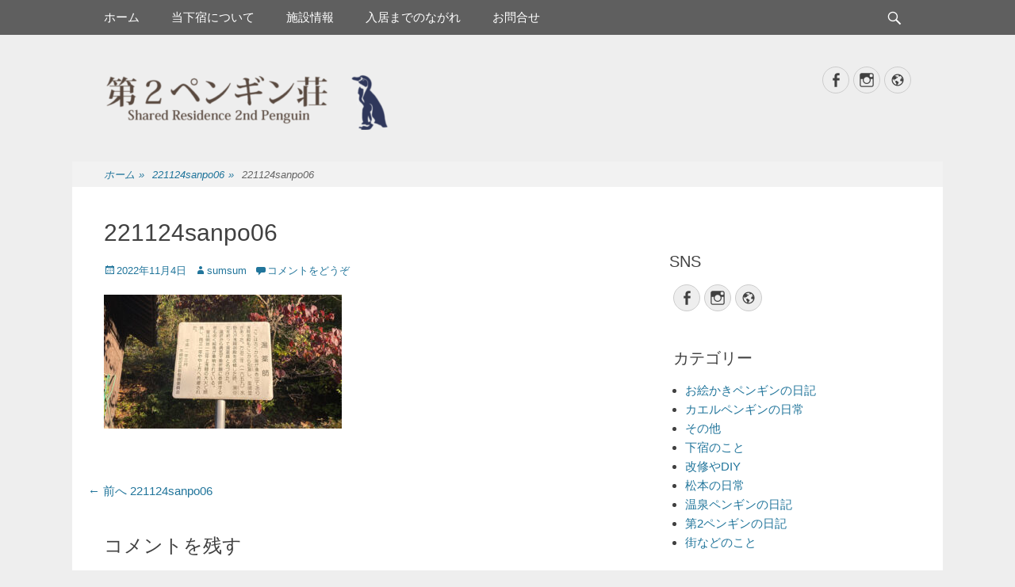

--- FILE ---
content_type: text/html; charset=UTF-8
request_url: http://penguin.sumsum.jp/221124sanpo06/
body_size: 11302
content:
		<!DOCTYPE html>
		<html dir="ltr" lang="ja" prefix="og: https://ogp.me/ns#">
		
<head>
		<meta charset="UTF-8">
		<link rel="profile" href="http://gmpg.org/xfn/11">
		<title>221124sanpo06 | 第2ペンギン荘｜温泉に入れる下宿・シェアハウス｜長野県松本市</title>

		<!-- All in One SEO 4.6.6 - aioseo.com -->
		<meta name="robots" content="max-image-preview:large" />
		<link rel="canonical" href="http://penguin.sumsum.jp/221124sanpo06/" />
		<meta name="generator" content="All in One SEO (AIOSEO) 4.6.6" />
		<meta property="og:locale" content="ja_JP" />
		<meta property="og:site_name" content="第2ペンギン荘｜温泉に入れる下宿・シェアハウス｜長野県松本市 | ちょっと楽しい、ふつうの暮らし。" />
		<meta property="og:type" content="article" />
		<meta property="og:title" content="221124sanpo06 | 第2ペンギン荘｜温泉に入れる下宿・シェアハウス｜長野県松本市" />
		<meta property="og:url" content="http://penguin.sumsum.jp/221124sanpo06/" />
		<meta property="og:image" content="http://penguin.sumsum.jp/wp-content/uploads/2019/12/cropped-penguin2-logo-e1577022474170-2.png" />
		<meta property="article:published_time" content="2022-11-04T05:18:10+00:00" />
		<meta property="article:modified_time" content="2022-11-04T05:18:10+00:00" />
		<meta name="twitter:card" content="summary" />
		<meta name="twitter:title" content="221124sanpo06 | 第2ペンギン荘｜温泉に入れる下宿・シェアハウス｜長野県松本市" />
		<meta name="twitter:image" content="http://penguin.sumsum.jp/wp-content/uploads/2019/12/cropped-penguin2-logo-e1577022474170-2.png" />
		<script type="application/ld+json" class="aioseo-schema">
			{"@context":"https:\/\/schema.org","@graph":[{"@type":"BreadcrumbList","@id":"http:\/\/penguin.sumsum.jp\/221124sanpo06\/#breadcrumblist","itemListElement":[{"@type":"ListItem","@id":"http:\/\/penguin.sumsum.jp\/#listItem","position":1,"name":"\u5bb6","item":"http:\/\/penguin.sumsum.jp\/","nextItem":"http:\/\/penguin.sumsum.jp\/221124sanpo06\/#listItem"},{"@type":"ListItem","@id":"http:\/\/penguin.sumsum.jp\/221124sanpo06\/#listItem","position":2,"name":"221124sanpo06","previousItem":"http:\/\/penguin.sumsum.jp\/#listItem"}]},{"@type":"ItemPage","@id":"http:\/\/penguin.sumsum.jp\/221124sanpo06\/#itempage","url":"http:\/\/penguin.sumsum.jp\/221124sanpo06\/","name":"221124sanpo06 | \u7b2c2\u30da\u30f3\u30ae\u30f3\u8358\uff5c\u6e29\u6cc9\u306b\u5165\u308c\u308b\u4e0b\u5bbf\u30fb\u30b7\u30a7\u30a2\u30cf\u30a6\u30b9\uff5c\u9577\u91ce\u770c\u677e\u672c\u5e02","inLanguage":"ja","isPartOf":{"@id":"http:\/\/penguin.sumsum.jp\/#website"},"breadcrumb":{"@id":"http:\/\/penguin.sumsum.jp\/221124sanpo06\/#breadcrumblist"},"author":{"@id":"http:\/\/penguin.sumsum.jp\/author\/sumsum\/#author"},"creator":{"@id":"http:\/\/penguin.sumsum.jp\/author\/sumsum\/#author"},"datePublished":"2022-11-04T14:18:10+09:00","dateModified":"2022-11-04T14:18:10+09:00"},{"@type":"Organization","@id":"http:\/\/penguin.sumsum.jp\/#organization","name":"\u7b2c2\u30da\u30f3\u30ae\u30f3\u8358\uff5c\u6e29\u6cc9\u306b\u5165\u308c\u308b\u4e0b\u5bbf\u30fb\u30b7\u30a7\u30a2\u30cf\u30a6\u30b9\uff5c\u9577\u91ce\u770c\u677e\u672c\u5e02","description":"\u3061\u3087\u3063\u3068\u697d\u3057\u3044\u3001\u3075\u3064\u3046\u306e\u66ae\u3089\u3057\u3002","url":"http:\/\/penguin.sumsum.jp\/","logo":{"@type":"ImageObject","url":"http:\/\/penguin.sumsum.jp\/wp-content\/uploads\/2019\/12\/cropped-penguin2-logo-e1577022474170-2.png","@id":"http:\/\/penguin.sumsum.jp\/221124sanpo06\/#organizationLogo","width":361,"height":80},"image":{"@id":"http:\/\/penguin.sumsum.jp\/221124sanpo06\/#organizationLogo"}},{"@type":"Person","@id":"http:\/\/penguin.sumsum.jp\/author\/sumsum\/#author","url":"http:\/\/penguin.sumsum.jp\/author\/sumsum\/","name":"sumsum","image":{"@type":"ImageObject","@id":"http:\/\/penguin.sumsum.jp\/221124sanpo06\/#authorImage","url":"https:\/\/secure.gravatar.com\/avatar\/59bd02ea985230df878550fb92f1885be36b24ebab38e723a5d5c071e9c765d3?s=96&d=mm&r=g","width":96,"height":96,"caption":"sumsum"}},{"@type":"WebSite","@id":"http:\/\/penguin.sumsum.jp\/#website","url":"http:\/\/penguin.sumsum.jp\/","name":"\u7b2c2\u30da\u30f3\u30ae\u30f3\u8358\uff5c\u6e29\u6cc9\u306b\u5165\u308c\u308b\u4e0b\u5bbf\u30fb\u30b7\u30a7\u30a2\u30cf\u30a6\u30b9\uff5c\u9577\u91ce\u770c\u677e\u672c\u5e02","description":"\u3061\u3087\u3063\u3068\u697d\u3057\u3044\u3001\u3075\u3064\u3046\u306e\u66ae\u3089\u3057\u3002","inLanguage":"ja","publisher":{"@id":"http:\/\/penguin.sumsum.jp\/#organization"}}]}
		</script>
		<!-- All in One SEO -->

<meta name="viewport" content="width=device-width, initial-scale=1, minimum-scale=1"><link rel='dns-prefetch' href='//www.googletagmanager.com' />
<link rel="alternate" type="application/rss+xml" title="第2ペンギン荘｜温泉に入れる下宿・シェアハウス｜長野県松本市 &raquo; フィード" href="http://penguin.sumsum.jp/feed/" />
<link rel="alternate" type="application/rss+xml" title="第2ペンギン荘｜温泉に入れる下宿・シェアハウス｜長野県松本市 &raquo; コメントフィード" href="http://penguin.sumsum.jp/comments/feed/" />
<link rel="alternate" type="application/rss+xml" title="第2ペンギン荘｜温泉に入れる下宿・シェアハウス｜長野県松本市 &raquo; 221124sanpo06 のコメントのフィード" href="http://penguin.sumsum.jp/feed/?attachment_id=2340" />
<link rel="alternate" title="oEmbed (JSON)" type="application/json+oembed" href="http://penguin.sumsum.jp/wp-json/oembed/1.0/embed?url=http%3A%2F%2Fpenguin.sumsum.jp%2F221124sanpo06%2F" />
<link rel="alternate" title="oEmbed (XML)" type="text/xml+oembed" href="http://penguin.sumsum.jp/wp-json/oembed/1.0/embed?url=http%3A%2F%2Fpenguin.sumsum.jp%2F221124sanpo06%2F&#038;format=xml" />
<style id='wp-img-auto-sizes-contain-inline-css' type='text/css'>
img:is([sizes=auto i],[sizes^="auto," i]){contain-intrinsic-size:3000px 1500px}
/*# sourceURL=wp-img-auto-sizes-contain-inline-css */
</style>
<style id='wp-emoji-styles-inline-css' type='text/css'>

	img.wp-smiley, img.emoji {
		display: inline !important;
		border: none !important;
		box-shadow: none !important;
		height: 1em !important;
		width: 1em !important;
		margin: 0 0.07em !important;
		vertical-align: -0.1em !important;
		background: none !important;
		padding: 0 !important;
	}
/*# sourceURL=wp-emoji-styles-inline-css */
</style>
<link rel='stylesheet' id='wp-block-library-css' href='http://penguin.sumsum.jp/wp-includes/css/dist/block-library/style.min.css?ver=6.9' type='text/css' media='all' />
<style id='wp-block-group-inline-css' type='text/css'>
.wp-block-group{box-sizing:border-box}:where(.wp-block-group.wp-block-group-is-layout-constrained){position:relative}
/*# sourceURL=http://penguin.sumsum.jp/wp-includes/blocks/group/style.min.css */
</style>
<style id='wp-block-group-theme-inline-css' type='text/css'>
:where(.wp-block-group.has-background){padding:1.25em 2.375em}
/*# sourceURL=http://penguin.sumsum.jp/wp-includes/blocks/group/theme.min.css */
</style>
<style id='global-styles-inline-css' type='text/css'>
:root{--wp--preset--aspect-ratio--square: 1;--wp--preset--aspect-ratio--4-3: 4/3;--wp--preset--aspect-ratio--3-4: 3/4;--wp--preset--aspect-ratio--3-2: 3/2;--wp--preset--aspect-ratio--2-3: 2/3;--wp--preset--aspect-ratio--16-9: 16/9;--wp--preset--aspect-ratio--9-16: 9/16;--wp--preset--color--black: #111111;--wp--preset--color--cyan-bluish-gray: #abb8c3;--wp--preset--color--white: #ffffff;--wp--preset--color--pale-pink: #f78da7;--wp--preset--color--vivid-red: #cf2e2e;--wp--preset--color--luminous-vivid-orange: #ff6900;--wp--preset--color--luminous-vivid-amber: #fcb900;--wp--preset--color--light-green-cyan: #7bdcb5;--wp--preset--color--vivid-green-cyan: #00d084;--wp--preset--color--pale-cyan-blue: #8ed1fc;--wp--preset--color--vivid-cyan-blue: #0693e3;--wp--preset--color--vivid-purple: #9b51e0;--wp--preset--color--gray: #f4f4f4;--wp--preset--color--blue: 21759b;--wp--preset--color--orange: #e5ae4a;--wp--preset--gradient--vivid-cyan-blue-to-vivid-purple: linear-gradient(135deg,rgb(6,147,227) 0%,rgb(155,81,224) 100%);--wp--preset--gradient--light-green-cyan-to-vivid-green-cyan: linear-gradient(135deg,rgb(122,220,180) 0%,rgb(0,208,130) 100%);--wp--preset--gradient--luminous-vivid-amber-to-luminous-vivid-orange: linear-gradient(135deg,rgb(252,185,0) 0%,rgb(255,105,0) 100%);--wp--preset--gradient--luminous-vivid-orange-to-vivid-red: linear-gradient(135deg,rgb(255,105,0) 0%,rgb(207,46,46) 100%);--wp--preset--gradient--very-light-gray-to-cyan-bluish-gray: linear-gradient(135deg,rgb(238,238,238) 0%,rgb(169,184,195) 100%);--wp--preset--gradient--cool-to-warm-spectrum: linear-gradient(135deg,rgb(74,234,220) 0%,rgb(151,120,209) 20%,rgb(207,42,186) 40%,rgb(238,44,130) 60%,rgb(251,105,98) 80%,rgb(254,248,76) 100%);--wp--preset--gradient--blush-light-purple: linear-gradient(135deg,rgb(255,206,236) 0%,rgb(152,150,240) 100%);--wp--preset--gradient--blush-bordeaux: linear-gradient(135deg,rgb(254,205,165) 0%,rgb(254,45,45) 50%,rgb(107,0,62) 100%);--wp--preset--gradient--luminous-dusk: linear-gradient(135deg,rgb(255,203,112) 0%,rgb(199,81,192) 50%,rgb(65,88,208) 100%);--wp--preset--gradient--pale-ocean: linear-gradient(135deg,rgb(255,245,203) 0%,rgb(182,227,212) 50%,rgb(51,167,181) 100%);--wp--preset--gradient--electric-grass: linear-gradient(135deg,rgb(202,248,128) 0%,rgb(113,206,126) 100%);--wp--preset--gradient--midnight: linear-gradient(135deg,rgb(2,3,129) 0%,rgb(40,116,252) 100%);--wp--preset--font-size--small: 14px;--wp--preset--font-size--medium: 20px;--wp--preset--font-size--large: 42px;--wp--preset--font-size--x-large: 42px;--wp--preset--font-size--normal: 18px;--wp--preset--font-size--huge: 54px;--wp--preset--spacing--20: 0.44rem;--wp--preset--spacing--30: 0.67rem;--wp--preset--spacing--40: 1rem;--wp--preset--spacing--50: 1.5rem;--wp--preset--spacing--60: 2.25rem;--wp--preset--spacing--70: 3.38rem;--wp--preset--spacing--80: 5.06rem;--wp--preset--shadow--natural: 6px 6px 9px rgba(0, 0, 0, 0.2);--wp--preset--shadow--deep: 12px 12px 50px rgba(0, 0, 0, 0.4);--wp--preset--shadow--sharp: 6px 6px 0px rgba(0, 0, 0, 0.2);--wp--preset--shadow--outlined: 6px 6px 0px -3px rgb(255, 255, 255), 6px 6px rgb(0, 0, 0);--wp--preset--shadow--crisp: 6px 6px 0px rgb(0, 0, 0);}:where(.is-layout-flex){gap: 0.5em;}:where(.is-layout-grid){gap: 0.5em;}body .is-layout-flex{display: flex;}.is-layout-flex{flex-wrap: wrap;align-items: center;}.is-layout-flex > :is(*, div){margin: 0;}body .is-layout-grid{display: grid;}.is-layout-grid > :is(*, div){margin: 0;}:where(.wp-block-columns.is-layout-flex){gap: 2em;}:where(.wp-block-columns.is-layout-grid){gap: 2em;}:where(.wp-block-post-template.is-layout-flex){gap: 1.25em;}:where(.wp-block-post-template.is-layout-grid){gap: 1.25em;}.has-black-color{color: var(--wp--preset--color--black) !important;}.has-cyan-bluish-gray-color{color: var(--wp--preset--color--cyan-bluish-gray) !important;}.has-white-color{color: var(--wp--preset--color--white) !important;}.has-pale-pink-color{color: var(--wp--preset--color--pale-pink) !important;}.has-vivid-red-color{color: var(--wp--preset--color--vivid-red) !important;}.has-luminous-vivid-orange-color{color: var(--wp--preset--color--luminous-vivid-orange) !important;}.has-luminous-vivid-amber-color{color: var(--wp--preset--color--luminous-vivid-amber) !important;}.has-light-green-cyan-color{color: var(--wp--preset--color--light-green-cyan) !important;}.has-vivid-green-cyan-color{color: var(--wp--preset--color--vivid-green-cyan) !important;}.has-pale-cyan-blue-color{color: var(--wp--preset--color--pale-cyan-blue) !important;}.has-vivid-cyan-blue-color{color: var(--wp--preset--color--vivid-cyan-blue) !important;}.has-vivid-purple-color{color: var(--wp--preset--color--vivid-purple) !important;}.has-black-background-color{background-color: var(--wp--preset--color--black) !important;}.has-cyan-bluish-gray-background-color{background-color: var(--wp--preset--color--cyan-bluish-gray) !important;}.has-white-background-color{background-color: var(--wp--preset--color--white) !important;}.has-pale-pink-background-color{background-color: var(--wp--preset--color--pale-pink) !important;}.has-vivid-red-background-color{background-color: var(--wp--preset--color--vivid-red) !important;}.has-luminous-vivid-orange-background-color{background-color: var(--wp--preset--color--luminous-vivid-orange) !important;}.has-luminous-vivid-amber-background-color{background-color: var(--wp--preset--color--luminous-vivid-amber) !important;}.has-light-green-cyan-background-color{background-color: var(--wp--preset--color--light-green-cyan) !important;}.has-vivid-green-cyan-background-color{background-color: var(--wp--preset--color--vivid-green-cyan) !important;}.has-pale-cyan-blue-background-color{background-color: var(--wp--preset--color--pale-cyan-blue) !important;}.has-vivid-cyan-blue-background-color{background-color: var(--wp--preset--color--vivid-cyan-blue) !important;}.has-vivid-purple-background-color{background-color: var(--wp--preset--color--vivid-purple) !important;}.has-black-border-color{border-color: var(--wp--preset--color--black) !important;}.has-cyan-bluish-gray-border-color{border-color: var(--wp--preset--color--cyan-bluish-gray) !important;}.has-white-border-color{border-color: var(--wp--preset--color--white) !important;}.has-pale-pink-border-color{border-color: var(--wp--preset--color--pale-pink) !important;}.has-vivid-red-border-color{border-color: var(--wp--preset--color--vivid-red) !important;}.has-luminous-vivid-orange-border-color{border-color: var(--wp--preset--color--luminous-vivid-orange) !important;}.has-luminous-vivid-amber-border-color{border-color: var(--wp--preset--color--luminous-vivid-amber) !important;}.has-light-green-cyan-border-color{border-color: var(--wp--preset--color--light-green-cyan) !important;}.has-vivid-green-cyan-border-color{border-color: var(--wp--preset--color--vivid-green-cyan) !important;}.has-pale-cyan-blue-border-color{border-color: var(--wp--preset--color--pale-cyan-blue) !important;}.has-vivid-cyan-blue-border-color{border-color: var(--wp--preset--color--vivid-cyan-blue) !important;}.has-vivid-purple-border-color{border-color: var(--wp--preset--color--vivid-purple) !important;}.has-vivid-cyan-blue-to-vivid-purple-gradient-background{background: var(--wp--preset--gradient--vivid-cyan-blue-to-vivid-purple) !important;}.has-light-green-cyan-to-vivid-green-cyan-gradient-background{background: var(--wp--preset--gradient--light-green-cyan-to-vivid-green-cyan) !important;}.has-luminous-vivid-amber-to-luminous-vivid-orange-gradient-background{background: var(--wp--preset--gradient--luminous-vivid-amber-to-luminous-vivid-orange) !important;}.has-luminous-vivid-orange-to-vivid-red-gradient-background{background: var(--wp--preset--gradient--luminous-vivid-orange-to-vivid-red) !important;}.has-very-light-gray-to-cyan-bluish-gray-gradient-background{background: var(--wp--preset--gradient--very-light-gray-to-cyan-bluish-gray) !important;}.has-cool-to-warm-spectrum-gradient-background{background: var(--wp--preset--gradient--cool-to-warm-spectrum) !important;}.has-blush-light-purple-gradient-background{background: var(--wp--preset--gradient--blush-light-purple) !important;}.has-blush-bordeaux-gradient-background{background: var(--wp--preset--gradient--blush-bordeaux) !important;}.has-luminous-dusk-gradient-background{background: var(--wp--preset--gradient--luminous-dusk) !important;}.has-pale-ocean-gradient-background{background: var(--wp--preset--gradient--pale-ocean) !important;}.has-electric-grass-gradient-background{background: var(--wp--preset--gradient--electric-grass) !important;}.has-midnight-gradient-background{background: var(--wp--preset--gradient--midnight) !important;}.has-small-font-size{font-size: var(--wp--preset--font-size--small) !important;}.has-medium-font-size{font-size: var(--wp--preset--font-size--medium) !important;}.has-large-font-size{font-size: var(--wp--preset--font-size--large) !important;}.has-x-large-font-size{font-size: var(--wp--preset--font-size--x-large) !important;}
/*# sourceURL=global-styles-inline-css */
</style>

<style id='classic-theme-styles-inline-css' type='text/css'>
/*! This file is auto-generated */
.wp-block-button__link{color:#fff;background-color:#32373c;border-radius:9999px;box-shadow:none;text-decoration:none;padding:calc(.667em + 2px) calc(1.333em + 2px);font-size:1.125em}.wp-block-file__button{background:#32373c;color:#fff;text-decoration:none}
/*# sourceURL=/wp-includes/css/classic-themes.min.css */
</style>
<link rel='stylesheet' id='contact-form-7-css' href='http://penguin.sumsum.jp/wp-content/plugins/contact-form-7/includes/css/styles.css?ver=5.9.6' type='text/css' media='all' />
<link rel='stylesheet' id='parent-style-css' href='http://penguin.sumsum.jp/wp-content/themes/gridalicious/style.css?ver=6.9' type='text/css' media='all' />
<link rel='stylesheet' id='child-style-css' href='http://penguin.sumsum.jp/wp-content/themes/2nd-penguin/style.css?ver=6.9' type='text/css' media='all' />
<link rel='stylesheet' id='gridalicious-style-css' href='http://penguin.sumsum.jp/wp-content/themes/2nd-penguin/style.css?ver=20240712-40941' type='text/css' media='all' />
<link rel='stylesheet' id='genericons-css' href='http://penguin.sumsum.jp/wp-content/themes/gridalicious/css/genericons/genericons.css?ver=3.4.1' type='text/css' media='all' />
<link rel='stylesheet' id='gridalicious-responsive-css' href='http://penguin.sumsum.jp/wp-content/themes/gridalicious/css/responsive.css?ver=6.9' type='text/css' media='all' />
<link rel='stylesheet' id='jquery-sidr-css' href='http://penguin.sumsum.jp/wp-content/themes/gridalicious/css/jquery.sidr.light.min.css?ver=2.1.0' type='text/css' media='all' />
<link rel='stylesheet' id='gridalicious-block-style-css' href='http://penguin.sumsum.jp/wp-content/themes/gridalicious/css/blocks.css?ver=20240712-40941' type='text/css' media='all' />
<script type="text/javascript" src="http://penguin.sumsum.jp/wp-includes/js/jquery/jquery.min.js?ver=3.7.1" id="jquery-core-js"></script>
<script type="text/javascript" src="http://penguin.sumsum.jp/wp-includes/js/jquery/jquery-migrate.min.js?ver=3.4.1" id="jquery-migrate-js"></script>
<script type="text/javascript" src="http://penguin.sumsum.jp/wp-content/themes/gridalicious/js/jquery.sidr.min.js?ver=2.2.1.1%20-%202016-03-04" id="jquery-sidr-js"></script>
<script type="text/javascript" src="http://penguin.sumsum.jp/wp-content/themes/gridalicious/js/gridalicious-custom-scripts.min.js" id="gridalicious-custom-scripts-js"></script>

<!-- Site Kit によって追加された Google タグ（gtag.js）スニペット -->

<!-- Google アナリティクス スニペット (Site Kit が追加) -->
<script type="text/javascript" src="https://www.googletagmanager.com/gtag/js?id=G-TJXVNRH7Y1" id="google_gtagjs-js" async></script>
<script type="text/javascript" id="google_gtagjs-js-after">
/* <![CDATA[ */
window.dataLayer = window.dataLayer || [];function gtag(){dataLayer.push(arguments);}
gtag("set","linker",{"domains":["penguin.sumsum.jp"]});
gtag("js", new Date());
gtag("set", "developer_id.dZTNiMT", true);
gtag("config", "G-TJXVNRH7Y1");
//# sourceURL=google_gtagjs-js-after
/* ]]> */
</script>

<!-- Site Kit によって追加された終了 Google タグ（gtag.js）スニペット -->
<link rel="https://api.w.org/" href="http://penguin.sumsum.jp/wp-json/" /><link rel="alternate" title="JSON" type="application/json" href="http://penguin.sumsum.jp/wp-json/wp/v2/media/2340" /><link rel="EditURI" type="application/rsd+xml" title="RSD" href="http://penguin.sumsum.jp/xmlrpc.php?rsd" />
<meta name="generator" content="WordPress 6.9" />
<link rel='shortlink' href='http://penguin.sumsum.jp/?p=2340' />
<meta name="generator" content="Site Kit by Google 1.130.0" />
<!-- Site Kit が追加した Google AdSense メタタグ -->
<meta name="google-adsense-platform-account" content="ca-host-pub-2644536267352236">
<meta name="google-adsense-platform-domain" content="sitekit.withgoogle.com">
<!-- Site Kit が追加した End Google AdSense メタタグ -->
<meta name="generator" content="Elementor 3.22.3; features: e_optimized_assets_loading, additional_custom_breakpoints; settings: css_print_method-external, google_font-enabled, font_display-auto">
	<style type="text/css">
		</style>
	<link rel="icon" href="http://penguin.sumsum.jp/wp-content/uploads/2019/12/cropped-penguin2-site-icon-32x32.png" sizes="32x32" />
<link rel="icon" href="http://penguin.sumsum.jp/wp-content/uploads/2019/12/cropped-penguin2-site-icon-192x192.png" sizes="192x192" />
<link rel="apple-touch-icon" href="http://penguin.sumsum.jp/wp-content/uploads/2019/12/cropped-penguin2-site-icon-180x180.png" />
<meta name="msapplication-TileImage" content="http://penguin.sumsum.jp/wp-content/uploads/2019/12/cropped-penguin2-site-icon-270x270.png" />
<!-- 第2ペンギン荘｜温泉に入れる下宿・シェアハウス｜長野県松本市 inline CSS Styles -->
<style type="text/css" media="screen">
.site-title a, .site-description { position: absolute !important; clip: rect(1px 1px 1px 1px); clip: rect(1px, 1px, 1px, 1px); }
</style>
</head>

<body class="attachment wp-singular attachment-template-default single single-attachment postid-2340 attachmentid-2340 attachment-jpeg wp-custom-logo wp-embed-responsive wp-theme-gridalicious wp-child-theme-2nd-penguin two-columns content-left excerpt-image-left mobile-menu-one elementor-default elementor-kit-476">


		<div id="page" class="hfeed site">
				<header id="masthead" role="banner">
    		<div class="wrapper">
		
    <div id="mobile-header-left-menu" class="mobile-menu-anchor primary-menu">
        <a href="#mobile-header-left-nav" id="header-left-menu" class="genericon genericon-menu">
            <span class="mobile-menu-text">メニュー</span>
        </a>
    </div><!-- #mobile-header-menu -->
    <div id="site-branding" class="logo-right">
		<div id="site-header">
			<h1 class="site-title"><a href="http://penguin.sumsum.jp/">第2ペンギン荘｜温泉に入れる下宿・シェアハウス｜長野県松本市</a></h1>
			<h2 class="site-description">ちょっと楽しい、ふつうの暮らし。</h2>
		</div><!-- #site-header -->
				<div id="site-logo"><a href="http://penguin.sumsum.jp/" class="custom-logo-link" rel="home"><img width="361" height="80" src="http://penguin.sumsum.jp/wp-content/uploads/2019/12/cropped-penguin2-logo-e1577022474170-2.png" class="custom-logo" alt="第2ペンギン荘｜温泉に入れる下宿・シェアハウス｜長野県松本市" decoding="async" srcset="http://penguin.sumsum.jp/wp-content/uploads/2019/12/cropped-penguin2-logo-e1577022474170-2.png 361w, http://penguin.sumsum.jp/wp-content/uploads/2019/12/cropped-penguin2-logo-e1577022474170-2-300x66.png 300w" sizes="(max-width: 361px) 100vw, 361px" /></a></div><!-- #site-logo --></div><!-- #site-branding-->	<aside class="sidebar sidebar-header-right widget-area">
					<section class="widget widget_gridalicious_social_icons" id="header-right-social-icons">
				<div class="widget-wrap">
					<a class="genericon_parent genericon genericon-facebook-alt" target="_blank" title="Facebook" href="https://www.facebook.com/2ndPenguin/"><span class="screen-reader-text">Facebook</span> </a><a class="genericon_parent genericon genericon-instagram" target="_blank" title="Instagram" href="https://www.instagram.com/2nd.penguin/"><span class="screen-reader-text">Instagram</span> </a><a class="genericon_parent genericon genericon-website" target="_blank" title="サイト" href="https://sumsum.jp/"><span class="screen-reader-text">サイト</span> </a>				</div><!-- .widget-wrap -->
			</section><!-- #header-right-social-icons -->
			</aside><!-- .sidebar .header-sidebar .widget-area -->
			</div><!-- .wrapper -->
		</header><!-- #masthead -->
		<!-- Disable Header Image -->	<nav class="site-navigation nav-primary search-enabled" role="navigation">
        <div class="wrapper">
            <h1 class="assistive-text">メインメニュー</h1>
            <div class="screen-reader-text skip-link"><a href="#content" title="コンテンツへスキップ">コンテンツへスキップ</a></div>
            <ul id="menu-top-menu" class="menu gridalicious-nav-menu"><li id="menu-item-12" class="menu-item menu-item-type-custom menu-item-object-custom menu-item-home menu-item-12"><a href="https://penguin.sumsum.jp">ホーム</a></li>
<li id="menu-item-35" class="menu-item menu-item-type-post_type menu-item-object-page menu-item-35"><a href="http://penguin.sumsum.jp/about/">当下宿について</a></li>
<li id="menu-item-28" class="menu-item menu-item-type-post_type menu-item-object-page menu-item-28"><a href="http://penguin.sumsum.jp/facility/">施設情報</a></li>
<li id="menu-item-27" class="menu-item menu-item-type-post_type menu-item-object-page menu-item-27"><a href="http://penguin.sumsum.jp/flow/">入居までのながれ</a></li>
<li id="menu-item-26" class="menu-item menu-item-type-post_type menu-item-object-page menu-item-26"><a href="http://penguin.sumsum.jp/inquiry/">お問合せ</a></li>
</ul>                <div id="search-toggle" class="genericon">
                    <a class="screen-reader-text" href="#search-container">検索</a>
                </div>

                <div id="search-container" class="displaynone">
                    
<form role="search" method="get" class="search-form" action="http://penguin.sumsum.jp/">
	<label>
		<span class="screen-reader-text">検索:</span>
		<input type="search" class="search-field" placeholder="検索…" value="" name="s" title="検索:">
	</label>
	<input type="submit" class="search-submit" value="検索">
</form>
                </div>
    	</div><!-- .wrapper -->
    </nav><!-- .nav-primary -->
    <div id="breadcrumb-list">
					<div class="wrapper"><span class="breadcrumb" typeof="v:Breadcrumb"><a rel="v:url" property="v:title" href="http://penguin.sumsum.jp/">ホーム <span class="sep">&raquo;</span><!-- .sep --></a></span><span class="breadcrumb" typeof="v:Breadcrumb"><a rel="v:url" property="v:title" href="http://penguin.sumsum.jp/221124sanpo06/">221124sanpo06 <span class="sep">&raquo;</span><!-- .sep --></a></span><span class="breadcrumb-current">221124sanpo06</span></div><!-- .wrapper -->
			</div><!-- #breadcrumb-list -->		<div id="content" class="site-content">
			<div class="wrapper">
	
	<main id="main" class="site-main" role="main">

	
		
<article id="post-2340" class="post-2340 attachment type-attachment status-inherit hentry">
	<!-- Page/Post Single Image Disabled or No Image set in Post Thumbnail -->
	<div class="entry-container">
		<header class="entry-header">
			<h1 class="entry-title">221124sanpo06</h1>

			<p class="entry-meta"><span class="posted-on"><span class="screen-reader-text">投稿日</span><a href="http://penguin.sumsum.jp/221124sanpo06/" rel="bookmark"><time class="entry-date published updated" datetime="2022-11-04T14:18:10+09:00">2022年11月4日</time></a></span><span class="byline"><span class="author vcard"><span class="screen-reader-text">投稿者</span><a class="url fn n" href="http://penguin.sumsum.jp/author/sumsum/">sumsum</a></span></span><span class="comments-link"><a href="http://penguin.sumsum.jp/221124sanpo06/#respond">コメントをどうぞ</a></span></p><!-- .entry-meta -->		</header><!-- .entry-header -->

		<div class="entry-content">
			<p class="attachment"><a href='http://penguin.sumsum.jp/wp-content/uploads/2022/11/221124sanpo06.jpg'><img fetchpriority="high" decoding="async" width="300" height="169" src="http://penguin.sumsum.jp/wp-content/uploads/2022/11/221124sanpo06-300x169.jpg" class="attachment-medium size-medium" alt="" srcset="http://penguin.sumsum.jp/wp-content/uploads/2022/11/221124sanpo06-300x169.jpg 300w, http://penguin.sumsum.jp/wp-content/uploads/2022/11/221124sanpo06-1024x576.jpg 1024w, http://penguin.sumsum.jp/wp-content/uploads/2022/11/221124sanpo06-768x432.jpg 768w, http://penguin.sumsum.jp/wp-content/uploads/2022/11/221124sanpo06-1536x864.jpg 1536w, http://penguin.sumsum.jp/wp-content/uploads/2022/11/221124sanpo06-780x439.jpg 780w, http://penguin.sumsum.jp/wp-content/uploads/2022/11/221124sanpo06-800x450.jpg 800w, http://penguin.sumsum.jp/wp-content/uploads/2022/11/221124sanpo06-400x225.jpg 400w, http://penguin.sumsum.jp/wp-content/uploads/2022/11/221124sanpo06.jpg 1600w" sizes="(max-width: 300px) 100vw, 300px" /></a></p>
					</div><!-- .entry-content -->

		<footer class="entry-footer">
			<p class="entry-meta"></p><!-- .entry-meta -->		</footer><!-- .entry-footer -->
	</div><!-- .entry-container -->
</article><!-- #post-## -->
		
	<nav class="navigation post-navigation" aria-label="投稿">
		<h2 class="screen-reader-text">投稿ナビゲーション</h2>
		<div class="nav-links"><div class="nav-previous"><a href="http://penguin.sumsum.jp/221124sanpo06/" rel="prev"><span class="meta-nav" aria-hidden="true">&larr; 前へ</span> <span class="screen-reader-text">前の投稿:</span> <span class="post-title">221124sanpo06</span></a></div></div>
	</nav>
<div id="comments" class="comments-area">

	
	
	
		<div id="respond" class="comment-respond">
		<h3 id="reply-title" class="comment-reply-title">コメントを残す <small><a rel="nofollow" id="cancel-comment-reply-link" href="/221124sanpo06/#respond" style="display:none;">コメントをキャンセル</a></small></h3><form action="http://penguin.sumsum.jp/wp-comments-post.php" method="post" id="commentform" class="comment-form"><p class="comment-notes"><span id="email-notes">メールアドレスが公開されることはありません。</span> <span class="required-field-message"><span class="required">※</span> が付いている欄は必須項目です</span></p><p class="comment-form-comment"><label for="comment">コメント <span class="required">※</span></label> <textarea id="comment" name="comment" cols="45" rows="8" maxlength="65525" required="required"></textarea></p><p class="comment-form-author"><label for="author">名前 <span class="required">※</span></label> <input id="author" name="author" type="text" value="" size="30" maxlength="245" autocomplete="name" required="required" /></p>
<p class="comment-form-email"><label for="email">メール <span class="required">※</span></label> <input id="email" name="email" type="text" value="" size="30" maxlength="100" aria-describedby="email-notes" autocomplete="email" required="required" /></p>
<p class="comment-form-url"><label for="url">サイト</label> <input id="url" name="url" type="text" value="" size="30" maxlength="200" autocomplete="url" /></p>
<p class="comment-form-cookies-consent"><input id="wp-comment-cookies-consent" name="wp-comment-cookies-consent" type="checkbox" value="yes" /> <label for="wp-comment-cookies-consent">次回のコメントで使用するためブラウザーに自分の名前、メールアドレス、サイトを保存する。</label></p>
<p class="form-submit"><input name="submit" type="submit" id="submit" class="submit" value="コメントを送信" /> <input type='hidden' name='comment_post_ID' value='2340' id='comment_post_ID' />
<input type='hidden' name='comment_parent' id='comment_parent' value='0' />
</p><p style="display: none !important;" class="akismet-fields-container" data-prefix="ak_"><label>&#916;<textarea name="ak_hp_textarea" cols="45" rows="8" maxlength="100"></textarea></label><input type="hidden" id="ak_js_1" name="ak_js" value="166"/><script>document.getElementById( "ak_js_1" ).setAttribute( "value", ( new Date() ).getTime() );</script></p></form>	</div><!-- #respond -->
	
</div><!-- #comments -->	
	</main><!-- #main -->
	



		<aside class="sidebar sidebar-primary widget-area" role="complementary">
		<section id="block-6" class="widget widget_block"><div class="widget-wrap"><div class="wp-widget-group__inner-blocks">
<div class="wp-block-group"><div class="wp-block-group__inner-container is-layout-flow wp-block-group-is-layout-flow"></div></div>
</div></div><!-- .widget-wrap --></section><!-- #widget-default-search --><section id="gridalicious_social_icons-3" class="widget widget_gridalicious_social_icons"><div class="widget-wrap"><h4 class="widget-title">SNS</h4><a class="genericon_parent genericon genericon-facebook-alt" target="_blank" title="Facebook" href="https://www.facebook.com/2ndPenguin/"><span class="screen-reader-text">Facebook</span> </a><a class="genericon_parent genericon genericon-instagram" target="_blank" title="Instagram" href="https://www.instagram.com/2nd.penguin/"><span class="screen-reader-text">Instagram</span> </a><a class="genericon_parent genericon genericon-website" target="_blank" title="サイト" href="https://sumsum.jp/"><span class="screen-reader-text">サイト</span> </a></div><!-- .widget-wrap --></section><!-- #widget-default-search --><section id="categories-4" class="widget widget_categories"><div class="widget-wrap"><h4 class="widget-title">カテゴリー</h4>
			<ul>
					<li class="cat-item cat-item-91"><a href="http://penguin.sumsum.jp/category/%e3%81%8a%e7%b5%b5%e3%81%8b%e3%81%8d%e3%83%9a%e3%83%b3%e3%82%ae%e3%83%b3%e3%81%ae%e6%97%a5%e8%a8%98/">お絵かきペンギンの日記</a>
</li>
	<li class="cat-item cat-item-142"><a href="http://penguin.sumsum.jp/category/%e3%82%ab%e3%82%a8%e3%83%ab%e3%83%9a%e3%83%b3%e3%82%ae%e3%83%b3%e3%81%ae%e6%97%a5%e5%b8%b8/">カエルペンギンの日常</a>
</li>
	<li class="cat-item cat-item-8"><a href="http://penguin.sumsum.jp/category/%e3%81%9d%e3%81%ae%e4%bb%96/">その他</a>
</li>
	<li class="cat-item cat-item-5"><a href="http://penguin.sumsum.jp/category/about-2ndpenguin/">下宿のこと</a>
</li>
	<li class="cat-item cat-item-3"><a href="http://penguin.sumsum.jp/category/diy/">改修やDIY</a>
</li>
	<li class="cat-item cat-item-100"><a href="http://penguin.sumsum.jp/category/%e6%9d%be%e6%9c%ac%e3%81%ae%e6%97%a5%e5%b8%b8/">松本の日常</a>
</li>
	<li class="cat-item cat-item-6"><a href="http://penguin.sumsum.jp/category/daiary-onsen-penguin/">温泉ペンギンの日記</a>
</li>
	<li class="cat-item cat-item-7"><a href="http://penguin.sumsum.jp/category/daiary-2ndpenguin/">第2ペンギンの日記</a>
</li>
	<li class="cat-item cat-item-4"><a href="http://penguin.sumsum.jp/category/town-info/">街などのこと</a>
</li>
			</ul>

			</div><!-- .widget-wrap --></section><!-- #widget-default-search --><section id="popular-posts-2" class="widget widget_popular_entries widget_about_posts"><div class="widget-wrap"><h4 class="widget-title">人気の投稿</h4><div class="item"><a class="post-title" href="http://penguin.sumsum.jp/2023/06/15/cafe-larch/" title="第2ペンギンはcafe Larch -カフェラーチ-に連れて行ってもらう">第2ペンギンはcafe Larch -カフェラーチ-に連れて行ってもらう</a><a class="comments" href="http://penguin.sumsum.jp/2023/06/15/cafe-larch/#comments" title="2 comments">2 comments</a><a class="content" href="http://penguin.sumsum.jp/2023/06/15/cafe-larch/" title="第2ペンギンはcafe Larch -カフェラーチ-に連れて行ってもらう">◎カフェラーチ 第2ペンギンはお友達にカフェ・ラーチに連れて</a></div><div class="item"><a class="post-title" href="http://penguin.sumsum.jp/2023/06/01/pickleball/" title="第2ペンギンは「ピックルボール」を知る！">第2ペンギンは「ピックルボール」を知る！</a><a class="comments" href="http://penguin.sumsum.jp/2023/06/01/pickleball/#comments" title="2 comments">2 comments</a><a class="content" href="http://penguin.sumsum.jp/2023/06/01/pickleball/" title="第2ペンギンは「ピックルボール」を知る！">◎アメリカの球技「ピックルボール」 ピックルボール・・・とい</a></div><div class="item"><a class="post-title" href="http://penguin.sumsum.jp/2020/03/09/2ndpenguin-cettyblossomsbloominshoji/" title="【シェアハウスDIY】温泉ペンギンは障子に花を咲かせる【＠松本市浅間温泉】">【シェアハウスDIY】温泉ペンギンは障子に花を咲かせる【＠松本市浅間温泉】</a><a class="comments" href="http://penguin.sumsum.jp/2020/03/09/2ndpenguin-cettyblossomsbloominshoji/#comments" title="1 comment">1 comment</a><a class="content" href="http://penguin.sumsum.jp/2020/03/09/2ndpenguin-cettyblossomsbloominshoji/" title="【シェアハウスDIY】温泉ペンギンは障子に花を咲かせる【＠松本市浅間温泉】">まだ、三月も上旬。松本の春は遅いから市中の桜はまだ咲いていな</a></div><div class="item"><a class="post-title" href="http://penguin.sumsum.jp/2020/05/13/2ndpenguin-ediblefruit/" title="【シェアハウスDIY】第２ペンギンは果樹の苗を植える【＠松本市浅間温泉】">【シェアハウスDIY】第２ペンギンは果樹の苗を植える【＠松本市浅間温泉】</a><a class="comments" href="http://penguin.sumsum.jp/2020/05/13/2ndpenguin-ediblefruit/#comments" title="1 comment">1 comment</a><a class="content" href="http://penguin.sumsum.jp/2020/05/13/2ndpenguin-ediblefruit/" title="【シェアハウスDIY】第２ペンギンは果樹の苗を植える【＠松本市浅間温泉】">◎第2ペンギン荘の庭造り 第２ペンギンは３月ごろから果樹がな</a></div><div class="item"><a class="post-title" href="http://penguin.sumsum.jp/2020/05/01/2ndpenguin-venezmaider/" title="【ぎっくり腰】メーデー！第２ペンギンの腰が再び悪化する【＠松本市浅間温泉】">【ぎっくり腰】メーデー！第２ペンギンの腰が再び悪化する【＠松本市浅間温泉】</a><a class="comments" href="http://penguin.sumsum.jp/2020/05/01/2ndpenguin-venezmaider/#comments" title="1 comment">1 comment</a><a class="content" href="http://penguin.sumsum.jp/2020/05/01/2ndpenguin-venezmaider/" title="【ぎっくり腰】メーデー！第２ペンギンの腰が再び悪化する【＠松本市浅間温泉】">メーデー！メーデー！先日、ぎっくり腰になり、長患いをしている</a></div></div><!-- .widget-wrap --></section><!-- #widget-default-search --><section id="archives-2" class="widget widget_archive"><div class="widget-wrap"><h4 class="widget-title">アーカイブ</h4>
			<ul>
					<li><a href='http://penguin.sumsum.jp/2023/10/'>2023年10月</a></li>
	<li><a href='http://penguin.sumsum.jp/2023/09/'>2023年9月</a></li>
	<li><a href='http://penguin.sumsum.jp/2023/08/'>2023年8月</a></li>
	<li><a href='http://penguin.sumsum.jp/2023/07/'>2023年7月</a></li>
	<li><a href='http://penguin.sumsum.jp/2023/06/'>2023年6月</a></li>
	<li><a href='http://penguin.sumsum.jp/2023/05/'>2023年5月</a></li>
	<li><a href='http://penguin.sumsum.jp/2023/04/'>2023年4月</a></li>
	<li><a href='http://penguin.sumsum.jp/2023/03/'>2023年3月</a></li>
	<li><a href='http://penguin.sumsum.jp/2023/02/'>2023年2月</a></li>
	<li><a href='http://penguin.sumsum.jp/2023/01/'>2023年1月</a></li>
	<li><a href='http://penguin.sumsum.jp/2022/12/'>2022年12月</a></li>
	<li><a href='http://penguin.sumsum.jp/2022/11/'>2022年11月</a></li>
	<li><a href='http://penguin.sumsum.jp/2022/10/'>2022年10月</a></li>
	<li><a href='http://penguin.sumsum.jp/2022/09/'>2022年9月</a></li>
	<li><a href='http://penguin.sumsum.jp/2022/08/'>2022年8月</a></li>
	<li><a href='http://penguin.sumsum.jp/2022/07/'>2022年7月</a></li>
	<li><a href='http://penguin.sumsum.jp/2022/06/'>2022年6月</a></li>
	<li><a href='http://penguin.sumsum.jp/2022/05/'>2022年5月</a></li>
	<li><a href='http://penguin.sumsum.jp/2022/04/'>2022年4月</a></li>
	<li><a href='http://penguin.sumsum.jp/2022/03/'>2022年3月</a></li>
	<li><a href='http://penguin.sumsum.jp/2022/02/'>2022年2月</a></li>
	<li><a href='http://penguin.sumsum.jp/2021/12/'>2021年12月</a></li>
	<li><a href='http://penguin.sumsum.jp/2021/09/'>2021年9月</a></li>
	<li><a href='http://penguin.sumsum.jp/2021/07/'>2021年7月</a></li>
	<li><a href='http://penguin.sumsum.jp/2021/06/'>2021年6月</a></li>
	<li><a href='http://penguin.sumsum.jp/2021/04/'>2021年4月</a></li>
	<li><a href='http://penguin.sumsum.jp/2021/03/'>2021年3月</a></li>
	<li><a href='http://penguin.sumsum.jp/2021/02/'>2021年2月</a></li>
	<li><a href='http://penguin.sumsum.jp/2021/01/'>2021年1月</a></li>
	<li><a href='http://penguin.sumsum.jp/2020/11/'>2020年11月</a></li>
	<li><a href='http://penguin.sumsum.jp/2020/06/'>2020年6月</a></li>
	<li><a href='http://penguin.sumsum.jp/2020/05/'>2020年5月</a></li>
	<li><a href='http://penguin.sumsum.jp/2020/04/'>2020年4月</a></li>
	<li><a href='http://penguin.sumsum.jp/2020/03/'>2020年3月</a></li>
	<li><a href='http://penguin.sumsum.jp/2020/02/'>2020年2月</a></li>
	<li><a href='http://penguin.sumsum.jp/2020/01/'>2020年1月</a></li>
	<li><a href='http://penguin.sumsum.jp/2019/12/'>2019年12月</a></li>
	<li><a href='http://penguin.sumsum.jp/2019/11/'>2019年11月</a></li>
			</ul>

			</div><!-- .widget-wrap --></section><!-- #widget-default-search --></aside><!-- .sidebar sidebar-primary widget-area -->

			</div><!-- .wrapper -->
	    </div><!-- #content -->
		            
	<footer id="colophon" class="site-footer" role="contentinfo">
    
    	<div id="site-generator" class="two">
    		<div class="wrapper">
    			<div id="footer-left-content" class="copyright">Copyright &copy; 2026年 <a href="https://penguin.sumsum.jp/">第2ペンギン荘｜温泉に入れる下宿・シェアハウス｜長野県松本市</a>. All Rights Reserved. </div>

    			<div id="footer-right-content" class="powered">2nd-penguin&nbsp;by&nbsp;<a target="_blank" href="https://sumsum.jp/">SumSum LLC</a></div>
			</div><!-- .wrapper -->
		</div><!-- #site-generator -->	</footer><!-- #colophon -->
			</div><!-- #page -->
		
<a href="#masthead" id="scrollup" class="genericon"><span class="screen-reader-text">上にスクロール</span></a><nav id="mobile-header-left-nav" class="mobile-menu" role="navigation"><ul id="header-left-nav" class="menu"><li class="menu-item menu-item-type-custom menu-item-object-custom menu-item-home menu-item-12"><a href="https://penguin.sumsum.jp">ホーム</a></li>
<li class="menu-item menu-item-type-post_type menu-item-object-page menu-item-35"><a href="http://penguin.sumsum.jp/about/">当下宿について</a></li>
<li class="menu-item menu-item-type-post_type menu-item-object-page menu-item-28"><a href="http://penguin.sumsum.jp/facility/">施設情報</a></li>
<li class="menu-item menu-item-type-post_type menu-item-object-page menu-item-27"><a href="http://penguin.sumsum.jp/flow/">入居までのながれ</a></li>
<li class="menu-item menu-item-type-post_type menu-item-object-page menu-item-26"><a href="http://penguin.sumsum.jp/inquiry/">お問合せ</a></li>
</ul></nav><!-- #mobile-header-left-nav -->
<script type="speculationrules">
{"prefetch":[{"source":"document","where":{"and":[{"href_matches":"/*"},{"not":{"href_matches":["/wp-*.php","/wp-admin/*","/wp-content/uploads/*","/wp-content/*","/wp-content/plugins/*","/wp-content/themes/2nd-penguin/*","/wp-content/themes/gridalicious/*","/*\\?(.+)"]}},{"not":{"selector_matches":"a[rel~=\"nofollow\"]"}},{"not":{"selector_matches":".no-prefetch, .no-prefetch a"}}]},"eagerness":"conservative"}]}
</script>
<script type="text/javascript" src="http://penguin.sumsum.jp/wp-content/plugins/contact-form-7/includes/swv/js/index.js?ver=5.9.6" id="swv-js"></script>
<script type="text/javascript" id="contact-form-7-js-extra">
/* <![CDATA[ */
var wpcf7 = {"api":{"root":"http://penguin.sumsum.jp/wp-json/","namespace":"contact-form-7/v1"}};
//# sourceURL=contact-form-7-js-extra
/* ]]> */
</script>
<script type="text/javascript" src="http://penguin.sumsum.jp/wp-content/plugins/contact-form-7/includes/js/index.js?ver=5.9.6" id="contact-form-7-js"></script>
<script type="text/javascript" src="http://penguin.sumsum.jp/wp-content/themes/gridalicious/js/navigation.min.js?ver=20120206" id="gridalicious-navigation-js"></script>
<script type="text/javascript" src="http://penguin.sumsum.jp/wp-content/themes/gridalicious/js/skip-link-focus-fix.min.js?ver=20130115" id="gridalicious-skip-link-focus-fix-js"></script>
<script type="text/javascript" src="http://penguin.sumsum.jp/wp-includes/js/comment-reply.min.js?ver=6.9" id="comment-reply-js" async="async" data-wp-strategy="async" fetchpriority="low"></script>
<script type="text/javascript" src="http://penguin.sumsum.jp/wp-content/themes/gridalicious/js/fitvids.min.js?ver=1.1" id="jquery-fitvids-js"></script>
<script type="text/javascript" src="http://penguin.sumsum.jp/wp-content/themes/gridalicious/js/gridalicious-scrollup.min.js?ver=20072014" id="gridalicious-scrollup-js"></script>
<script id="wp-emoji-settings" type="application/json">
{"baseUrl":"https://s.w.org/images/core/emoji/17.0.2/72x72/","ext":".png","svgUrl":"https://s.w.org/images/core/emoji/17.0.2/svg/","svgExt":".svg","source":{"concatemoji":"http://penguin.sumsum.jp/wp-includes/js/wp-emoji-release.min.js?ver=6.9"}}
</script>
<script type="module">
/* <![CDATA[ */
/*! This file is auto-generated */
const a=JSON.parse(document.getElementById("wp-emoji-settings").textContent),o=(window._wpemojiSettings=a,"wpEmojiSettingsSupports"),s=["flag","emoji"];function i(e){try{var t={supportTests:e,timestamp:(new Date).valueOf()};sessionStorage.setItem(o,JSON.stringify(t))}catch(e){}}function c(e,t,n){e.clearRect(0,0,e.canvas.width,e.canvas.height),e.fillText(t,0,0);t=new Uint32Array(e.getImageData(0,0,e.canvas.width,e.canvas.height).data);e.clearRect(0,0,e.canvas.width,e.canvas.height),e.fillText(n,0,0);const a=new Uint32Array(e.getImageData(0,0,e.canvas.width,e.canvas.height).data);return t.every((e,t)=>e===a[t])}function p(e,t){e.clearRect(0,0,e.canvas.width,e.canvas.height),e.fillText(t,0,0);var n=e.getImageData(16,16,1,1);for(let e=0;e<n.data.length;e++)if(0!==n.data[e])return!1;return!0}function u(e,t,n,a){switch(t){case"flag":return n(e,"\ud83c\udff3\ufe0f\u200d\u26a7\ufe0f","\ud83c\udff3\ufe0f\u200b\u26a7\ufe0f")?!1:!n(e,"\ud83c\udde8\ud83c\uddf6","\ud83c\udde8\u200b\ud83c\uddf6")&&!n(e,"\ud83c\udff4\udb40\udc67\udb40\udc62\udb40\udc65\udb40\udc6e\udb40\udc67\udb40\udc7f","\ud83c\udff4\u200b\udb40\udc67\u200b\udb40\udc62\u200b\udb40\udc65\u200b\udb40\udc6e\u200b\udb40\udc67\u200b\udb40\udc7f");case"emoji":return!a(e,"\ud83e\u1fac8")}return!1}function f(e,t,n,a){let r;const o=(r="undefined"!=typeof WorkerGlobalScope&&self instanceof WorkerGlobalScope?new OffscreenCanvas(300,150):document.createElement("canvas")).getContext("2d",{willReadFrequently:!0}),s=(o.textBaseline="top",o.font="600 32px Arial",{});return e.forEach(e=>{s[e]=t(o,e,n,a)}),s}function r(e){var t=document.createElement("script");t.src=e,t.defer=!0,document.head.appendChild(t)}a.supports={everything:!0,everythingExceptFlag:!0},new Promise(t=>{let n=function(){try{var e=JSON.parse(sessionStorage.getItem(o));if("object"==typeof e&&"number"==typeof e.timestamp&&(new Date).valueOf()<e.timestamp+604800&&"object"==typeof e.supportTests)return e.supportTests}catch(e){}return null}();if(!n){if("undefined"!=typeof Worker&&"undefined"!=typeof OffscreenCanvas&&"undefined"!=typeof URL&&URL.createObjectURL&&"undefined"!=typeof Blob)try{var e="postMessage("+f.toString()+"("+[JSON.stringify(s),u.toString(),c.toString(),p.toString()].join(",")+"));",a=new Blob([e],{type:"text/javascript"});const r=new Worker(URL.createObjectURL(a),{name:"wpTestEmojiSupports"});return void(r.onmessage=e=>{i(n=e.data),r.terminate(),t(n)})}catch(e){}i(n=f(s,u,c,p))}t(n)}).then(e=>{for(const n in e)a.supports[n]=e[n],a.supports.everything=a.supports.everything&&a.supports[n],"flag"!==n&&(a.supports.everythingExceptFlag=a.supports.everythingExceptFlag&&a.supports[n]);var t;a.supports.everythingExceptFlag=a.supports.everythingExceptFlag&&!a.supports.flag,a.supports.everything||((t=a.source||{}).concatemoji?r(t.concatemoji):t.wpemoji&&t.twemoji&&(r(t.twemoji),r(t.wpemoji)))});
//# sourceURL=http://penguin.sumsum.jp/wp-includes/js/wp-emoji-loader.min.js
/* ]]> */
</script>

</body>
</html>

--- FILE ---
content_type: text/css
request_url: http://penguin.sumsum.jp/wp-content/themes/2nd-penguin/style.css?ver=6.9
body_size: 121
content:
/*
Theme Name:2nd-penguin
Template:gridalicious
Theme URI: https://penguin.sumsum.jp/
Author: SumSum LLC
Author URI: https://sumsum.jp/
*/

--- FILE ---
content_type: text/css
request_url: http://penguin.sumsum.jp/wp-content/themes/2nd-penguin/style.css?ver=20240712-40941
body_size: 121
content:
/*
Theme Name:2nd-penguin
Template:gridalicious
Theme URI: https://penguin.sumsum.jp/
Author: SumSum LLC
Author URI: https://sumsum.jp/
*/